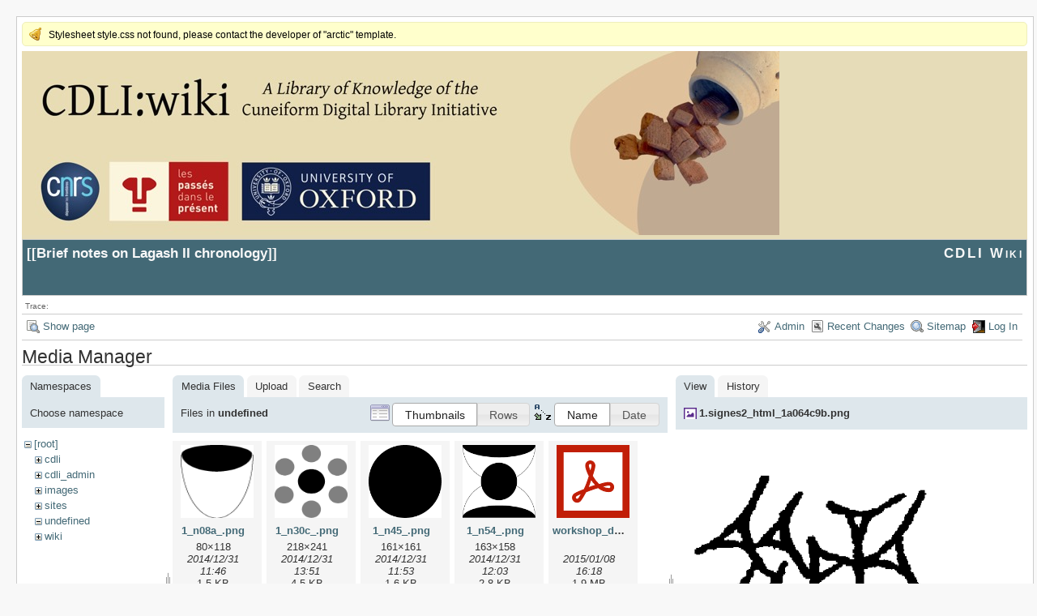

--- FILE ---
content_type: text/html; charset=utf-8
request_url: https://cdli.ox.ac.uk/wiki/doku.php?id=brief_notes_on_lagash_ii_chronology&image=1.signes2_html_1a064c9b.png&tab_details=view&do=media&tab_files=files&ns=undefined
body_size: 3731
content:
<!DOCTYPE html>
<html lang="en" id="document" dir="ltr">
<head prefix="og: http://ogp.me/ns# article: http://ogp.me/ns/article# fb: http://ogp.me/ns/fb# place: http://ogp.me/ns/place# book: http://ogp.me/ns/book#">
  <meta charset="utf-8" />
  <meta name="viewport" content="width=device-width, initial-scale=1"/>
  <title>
    Brief notes on Lagash II chronology    [CDLI Wiki]
  </title>

  <meta name="generator" content="DokuWiki"/>
<meta name="robots" content="noindex,nofollow"/>
<link rel="search" type="application/opensearchdescription+xml" href="/wiki/lib/exe/opensearch.php" title="CDLI Wiki"/>
<link rel="start" href="/wiki/"/>
<link rel="contents" href="/wiki/doku.php?id=brief_notes_on_lagash_ii_chronology&amp;do=index" title="Sitemap"/>
<link rel="manifest" href="/wiki/lib/exe/manifest.php"/>
<link rel="alternate" type="application/rss+xml" title="Recent Changes" href="/wiki/feed.php"/>
<link rel="alternate" type="application/rss+xml" title="Current namespace" href="/wiki/feed.php?mode=list&amp;ns="/>
<link rel="alternate" type="text/html" title="Plain HTML" href="/wiki/doku.php?do=export_xhtml&amp;id=brief_notes_on_lagash_ii_chronology"/>
<link rel="alternate" type="text/plain" title="Wiki Markup" href="/wiki/doku.php?do=export_raw&amp;id=brief_notes_on_lagash_ii_chronology"/>
<link rel="stylesheet" href="/wiki/lib/exe/css.php?t=arctic&amp;tseed=a784d32f2b9572f3bb79a8e373438ec7"/>
<!--[if gte IE 9]><!-->
<script >/*<![CDATA[*/var NS='';var JSINFO = {"plugins":{"edittable":{"default columnwidth":""}},"act":"media","ajax":"ajax","ga":{"trackingId":"UA-51507087-1","gtagId":"","anonymizeIp":true,"action":"media","trackOutboundLinks":false,"options":[],"pageview":"\/wiki\/brief_notes_on_lagash_ii_chronology?image=1.signes2_html_1a064c9b.png&tab_details=view&tab_files=files&ns=undefined","debug":true},"id":"brief_notes_on_lagash_ii_chronology","namespace":"","ACT":"media","useHeadingNavigation":1,"useHeadingContent":1};
/*!]]>*/</script>
<script src="/wiki/lib/exe/jquery.php?tseed=f0349b609f9b91a485af8fd8ecd4aea4" defer="defer">/*<![CDATA[*/
/*!]]>*/</script>
<script src="/wiki/lib/exe/js.php?t=arctic&amp;tseed=a784d32f2b9572f3bb79a8e373438ec7" defer="defer">/*<![CDATA[*/
/*!]]>*/</script>
<!--<![endif]-->

  <link rel="shortcut icon" href="/wiki/lib/tpl/arctic/images/favicon.ico" />

  
</head>
<body>

<div id="skiplinks" class="skiplinks">
  <a href="#dokuwiki__content" class="skiplink">skip to content</a>
</div>

<div id="wrapper" class='media'>
  <div class="dokuwiki">

    <div class="notify">Stylesheet style.css not found, please contact the developer of "arctic" template.</div>    <header class="stylehead">
    <div style="background-color: #E6DCB8;">
    <img src="http://cdli.ox.ac.uk/cdlibanner.jpeg">
    </div>

      <div class="header">
	
	<div class="pagename">
          [[<a href="/wiki/doku.php?id=brief_notes_on_lagash_ii_chronology&amp;do=backlink" >Brief notes on Lagash II chronology</a>]]

        </div>
        <div class="logo">
          <a href="/wiki/doku.php?id=start"  id="dokuwiki__top" accesskey="h" title="[ALT+H]">CDLI Wiki</a>
        </div>
      </div>

            <div class="breadcrumbs">
        <span class="bchead">Trace:</span>      </div>
      
          </header>

                  <div class="bar" id="bar__top">
        <div class="bar-left">
          <a href="/wiki/doku.php?id=brief_notes_on_lagash_ii_chronology&amp;do="  class="action show" accesskey="v" rel="nofollow" title="Show page [V]">Show page</a>        </div>
        <div class="bar-right">
          <a href="/wiki/doku.php?id=brief_notes_on_lagash_ii_chronology&amp;do=admin"  class="action admin" rel="nofollow" title="Admin">Admin</a><a href="/wiki/doku.php?id=brief_notes_on_lagash_ii_chronology&amp;do=recent"  class="action recent" accesskey="r" rel="nofollow" title="Recent Changes [R]">Recent Changes</a><a href="/wiki/doku.php?id=brief_notes_on_lagash_ii_chronology&amp;do=index"  class="action index" accesskey="x" rel="nofollow" title="Sitemap [X]">Sitemap</a><a href="/wiki/doku.php?id=brief_notes_on_lagash_ii_chronology&amp;do=login&amp;sectok="  class="action login" rel="nofollow" title="Log In">Log In</a>        </div>
    </div>
        
    
    
    
              <main class="page" id="dokuwiki__content" tabindex="-1">
          <div id="mediamanager__page">
<h1>Media Manager</h1>
<div class="panel namespaces">
<h2>Namespaces</h2>
<div class="panelHeader">Choose namespace</div>
<div class="panelContent" id="media__tree">

<ul class="idx">
<li class="media level0 open"><img src="/wiki/lib/images/minus.gif" alt="−" /><div class="li"><a href="/wiki/doku.php?id=brief_notes_on_lagash_ii_chronology&amp;ns=&amp;tab_files=files&amp;do=media&amp;tab_details=view&amp;image=1.signes2_html_1a064c9b.png" class="idx_dir">[root]</a></div>
<ul class="idx">
<li class="media level1 closed"><img src="/wiki/lib/images/plus.gif" alt="+" /><div class="li"><a href="/wiki/doku.php?id=brief_notes_on_lagash_ii_chronology&amp;ns=cdli&amp;tab_files=files&amp;do=media&amp;tab_details=view&amp;image=1.signes2_html_1a064c9b.png" class="idx_dir">cdli</a></div></li>
<li class="media level1 closed"><img src="/wiki/lib/images/plus.gif" alt="+" /><div class="li"><a href="/wiki/doku.php?id=brief_notes_on_lagash_ii_chronology&amp;ns=cdli_admin&amp;tab_files=files&amp;do=media&amp;tab_details=view&amp;image=1.signes2_html_1a064c9b.png" class="idx_dir">cdli_admin</a></div></li>
<li class="media level1 closed"><img src="/wiki/lib/images/plus.gif" alt="+" /><div class="li"><a href="/wiki/doku.php?id=brief_notes_on_lagash_ii_chronology&amp;ns=images&amp;tab_files=files&amp;do=media&amp;tab_details=view&amp;image=1.signes2_html_1a064c9b.png" class="idx_dir">images</a></div></li>
<li class="media level1 closed"><img src="/wiki/lib/images/plus.gif" alt="+" /><div class="li"><a href="/wiki/doku.php?id=brief_notes_on_lagash_ii_chronology&amp;ns=sites&amp;tab_files=files&amp;do=media&amp;tab_details=view&amp;image=1.signes2_html_1a064c9b.png" class="idx_dir">sites</a></div></li>
<li class="media level1 open"><img src="/wiki/lib/images/minus.gif" alt="−" /><div class="li"><a href="/wiki/doku.php?id=brief_notes_on_lagash_ii_chronology&amp;ns=undefined&amp;tab_files=files&amp;do=media&amp;tab_details=view&amp;image=1.signes2_html_1a064c9b.png" class="idx_dir">undefined</a></div></li>
<li class="media level1 closed"><img src="/wiki/lib/images/plus.gif" alt="+" /><div class="li"><a href="/wiki/doku.php?id=brief_notes_on_lagash_ii_chronology&amp;ns=wiki&amp;tab_files=files&amp;do=media&amp;tab_details=view&amp;image=1.signes2_html_1a064c9b.png" class="idx_dir">wiki</a></div></li>
</ul></li>
</ul>
</div>
</div>
<div class="panel filelist">
<h2 class="a11y">Media Files</h2>
<ul class="tabs">
<li><strong>Media Files</strong></li>
<li><a href="/wiki/doku.php?id=brief_notes_on_lagash_ii_chronology&amp;tab_files=upload&amp;do=media&amp;tab_details=view&amp;image=1.signes2_html_1a064c9b.png&amp;ns=undefined">Upload</a></li>
<li><a href="/wiki/doku.php?id=brief_notes_on_lagash_ii_chronology&amp;tab_files=search&amp;do=media&amp;tab_details=view&amp;image=1.signes2_html_1a064c9b.png&amp;ns=undefined">Search</a></li>
</ul>
<div class="panelHeader">
<h3>Files in <strong>undefined</strong></h3>
<form method="get" action="/wiki/doku.php?id=brief_notes_on_lagash_ii_chronology" class="options doku_form" accept-charset="utf-8"><input type="hidden" name="sectok" value="" /><input type="hidden" name="do" value="media" /><input type="hidden" name="tab_files" value="files" /><input type="hidden" name="tab_details" value="view" /><input type="hidden" name="image" value="1.signes2_html_1a064c9b.png" /><input type="hidden" name="ns" value="undefined" /><div class="no"><ul>
<li class="listType"><label for="listType__thumbs" class="thumbs">
<input name="list_dwmedia" type="radio" value="thumbs" id="listType__thumbs" class="thumbs" checked="checked" />
<span>Thumbnails</span>
</label><label for="listType__rows" class="rows">
<input name="list_dwmedia" type="radio" value="rows" id="listType__rows" class="rows" />
<span>Rows</span>
</label></li>
<li class="sortBy"><label for="sortBy__name" class="name">
<input name="sort_dwmedia" type="radio" value="name" id="sortBy__name" class="name" checked="checked" />
<span>Name</span>
</label><label for="sortBy__date" class="date">
<input name="sort_dwmedia" type="radio" value="date" id="sortBy__date" class="date" />
<span>Date</span>
</label></li>
<li><button value="1" type="submit">Apply</button></li>
</ul>
</div></form></div>
<div class="panelContent">
<ul class="thumbs"><li><dl title="1_n08a_.png"><dt><a id="l_:undefined:1_n08a_.png" class="image thumb" href="/wiki/doku.php?id=brief_notes_on_lagash_ii_chronology&amp;image=undefined%3A1_n08a_.png&amp;ns=undefined&amp;tab_details=view&amp;do=media&amp;tab_files=files"><img src="/wiki/lib/exe/fetch.php?w=90&amp;h=90&amp;tok=287f9d&amp;media=undefined:1_n08a_.png" alt="1_n08a_.png" loading="lazy" width="90" height="90" /></a></dt><dd class="name"><a href="/wiki/doku.php?id=brief_notes_on_lagash_ii_chronology&amp;image=undefined%3A1_n08a_.png&amp;ns=undefined&amp;tab_details=view&amp;do=media&amp;tab_files=files" id="h_:undefined:1_n08a_.png">1_n08a_.png</a></dd><dd class="size">80&#215;118</dd><dd class="date">2014/12/31 11:46</dd><dd class="filesize">1.5 KB</dd></dl></li><li><dl title="1_n30c_.png"><dt><a id="l_:undefined:1_n30c_.png" class="image thumb" href="/wiki/doku.php?id=brief_notes_on_lagash_ii_chronology&amp;image=undefined%3A1_n30c_.png&amp;ns=undefined&amp;tab_details=view&amp;do=media&amp;tab_files=files"><img src="/wiki/lib/exe/fetch.php?w=90&amp;h=90&amp;tok=e0ca84&amp;media=undefined:1_n30c_.png" alt="1_n30c_.png" loading="lazy" width="90" height="90" /></a></dt><dd class="name"><a href="/wiki/doku.php?id=brief_notes_on_lagash_ii_chronology&amp;image=undefined%3A1_n30c_.png&amp;ns=undefined&amp;tab_details=view&amp;do=media&amp;tab_files=files" id="h_:undefined:1_n30c_.png">1_n30c_.png</a></dd><dd class="size">218&#215;241</dd><dd class="date">2014/12/31 13:51</dd><dd class="filesize">4.5 KB</dd></dl></li><li><dl title="1_n45_.png"><dt><a id="l_:undefined:1_n45_.png" class="image thumb" href="/wiki/doku.php?id=brief_notes_on_lagash_ii_chronology&amp;image=undefined%3A1_n45_.png&amp;ns=undefined&amp;tab_details=view&amp;do=media&amp;tab_files=files"><img src="/wiki/lib/exe/fetch.php?w=90&amp;h=90&amp;tok=7f1f3b&amp;media=undefined:1_n45_.png" alt="1_n45_.png" loading="lazy" width="90" height="90" /></a></dt><dd class="name"><a href="/wiki/doku.php?id=brief_notes_on_lagash_ii_chronology&amp;image=undefined%3A1_n45_.png&amp;ns=undefined&amp;tab_details=view&amp;do=media&amp;tab_files=files" id="h_:undefined:1_n45_.png">1_n45_.png</a></dd><dd class="size">161&#215;161</dd><dd class="date">2014/12/31 11:53</dd><dd class="filesize">1.6 KB</dd></dl></li><li><dl title="1_n54_.png"><dt><a id="l_:undefined:1_n54_.png" class="image thumb" href="/wiki/doku.php?id=brief_notes_on_lagash_ii_chronology&amp;image=undefined%3A1_n54_.png&amp;ns=undefined&amp;tab_details=view&amp;do=media&amp;tab_files=files"><img src="/wiki/lib/exe/fetch.php?w=90&amp;h=90&amp;tok=d9380a&amp;media=undefined:1_n54_.png" alt="1_n54_.png" loading="lazy" width="90" height="90" /></a></dt><dd class="name"><a href="/wiki/doku.php?id=brief_notes_on_lagash_ii_chronology&amp;image=undefined%3A1_n54_.png&amp;ns=undefined&amp;tab_details=view&amp;do=media&amp;tab_files=files" id="h_:undefined:1_n54_.png">1_n54_.png</a></dd><dd class="size">163&#215;158</dd><dd class="date">2014/12/31 12:03</dd><dd class="filesize">2.8 KB</dd></dl></li><li><dl title="workshop_digitizing_wagensonner_2014.pdf"><dt><a id="l_:undefined:workshop_digitizing_wagensonner_2014.pdf" class="image thumb" href="/wiki/doku.php?id=brief_notes_on_lagash_ii_chronology&amp;image=undefined%3Aworkshop_digitizing_wagensonner_2014.pdf&amp;ns=undefined&amp;tab_details=view&amp;do=media&amp;tab_files=files"><img src="/wiki/lib/images/fileicons/svg/pdf.svg" alt="workshop_digitizing_wagensonner_2014.pdf" loading="lazy" width="90" height="90" /></a></dt><dd class="name"><a href="/wiki/doku.php?id=brief_notes_on_lagash_ii_chronology&amp;image=undefined%3Aworkshop_digitizing_wagensonner_2014.pdf&amp;ns=undefined&amp;tab_details=view&amp;do=media&amp;tab_files=files" id="h_:undefined:workshop_digitizing_wagensonner_2014.pdf">workshop_digitizing_wagensonner_2014.pdf</a></dd><dd class="size">&#160;</dd><dd class="date">2015/01/08 16:18</dd><dd class="filesize">1.9 MB</dd></dl></li></ul>
</div>
</div>
<div class="panel file">
<h2 class="a11y">File</h2>
<ul class="tabs">
<li><strong>View</strong></li>
<li><a href="/wiki/doku.php?id=brief_notes_on_lagash_ii_chronology&amp;tab_details=history&amp;do=media&amp;tab_files=files&amp;image=1.signes2_html_1a064c9b.png&amp;ns=undefined">History</a></li>
</ul>
<div class="panelHeader"><h3><strong><a href="/wiki/lib/exe/fetch.php?media=1.signes2_html_1a064c9b.png" class="select mediafile mf_png" title="View original file">1.signes2_html_1a064c9b.png</a></strong></h3></div>
<div class="panelContent">
<div class="image"><a href="/wiki/lib/exe/fetch.php?t=1444936628&amp;w=463&amp;h=317&amp;tok=41c124&amp;media=1.signes2_html_1a064c9b.png" target="_blank" title="View original file"><img src="/wiki/lib/exe/fetch.php?t=1444936628&amp;w=463&amp;h=317&amp;tok=41c124&amp;media=1.signes2_html_1a064c9b.png" alt="" style="max-width: 463px;" /></a></div><ul class="actions"></ul><dl>
<dt>Date:</dt><dd>2015/10/15 19:17</dd>
<dt>Filename:</dt><dd>1.signes2_html_1a064c9b.png</dd>
<dt>Format:</dt><dd>PNG</dd>
<dt>Size:</dt><dd>3KB</dd>
<dt>Width:</dt><dd>463</dd>
<dt>Height:</dt><dd>317</dd>
</dl>
<dl>
<dt>References for:</dt><dd>Nothing was found.</dd></dl>
</div>
</div>
</div>
        </main>
      
    
      <footer class="stylefoot">
        <div class="meta">
          <div class="user">
                    </div>
          <div class="doc">
          <bdi>brief_notes_on_lagash_ii_chronology.txt</bdi> · Last modified: 2016/08/29 10:10 by <bdi>lafont</bdi>          </div>
        </div>
      </footer>

    <div class="clearer"></div>

    
                <div class="bar" id="bar__bottom">
      <div class="bar-left">
        <a href="/wiki/doku.php?id=brief_notes_on_lagash_ii_chronology&amp;do="  class="action show" accesskey="v" rel="nofollow" title="Show page [V]">Show page</a><a href="/wiki/doku.php?id=brief_notes_on_lagash_ii_chronology&amp;do=revisions"  class="action revs" accesskey="o" rel="nofollow" title="Old revisions [O]">Old revisions</a>      </div>
      <div class="bar-right">
        <a href="/wiki/doku.php?id=brief_notes_on_lagash_ii_chronology&amp;do=media&amp;ns="  class="action media" rel="nofollow" title="Media Manager">Media Manager</a><a href="#dokuwiki__top"  class="action top" accesskey="t" rel="nofollow" title="Back to top [T]">Back to top</a>      </div>
    </div>
    <div class="clearer"></div>
            
    <div class="footerinc">
  <div class="license"><a href="https://creativecommons.org/licenses/by-nc-sa/4.0/deed.en" rel="license" target="_blank"><img src="/wiki/lib/images/license/button/cc-by-nc-sa.png" alt="CC Attribution-Noncommercial-Share Alike 4.0 International" /></a></div>
  <a target="_blank" href="https://www.dokuwiki.org/dokuwiki" title="Driven by DokuWiki"><img src="/wiki/lib/tpl/arctic/images/button-dw.png" width="80" height="15" alt="Driven by DokuWiki" /></a>
  
  <a target="_blank" href="/wiki/feed.php" title="Recent changes RSS feed"><img src="/wiki/lib/tpl/arctic/images/button-rss.png" width="80" height="15" alt="Recent changes RSS feed" /></a>

  <a target="_blank" href="http://jigsaw.w3.org/css-validator/check/referer?profile=css3" title="Valid CSS"><img src="/wiki/lib/tpl/arctic/images/button-css.png" width="80" height="15" alt="Valid CSS" /></a>

  <a target="_blank" href="http://validator.w3.org/check/referer" title="Valid XHTML 1.0"><img src="/wiki/lib/tpl/arctic/images/button-xhtml.png" width="80" height="15" alt="Valid XHTML 1.0" /></a>
</div>

  </div>
</div>

<div class="no"><img src="/wiki/lib/exe/taskrunner.php?id=brief_notes_on_lagash_ii_chronology&amp;1768701687" width="2" height="1" alt="" /></div>
</body>
</html>
